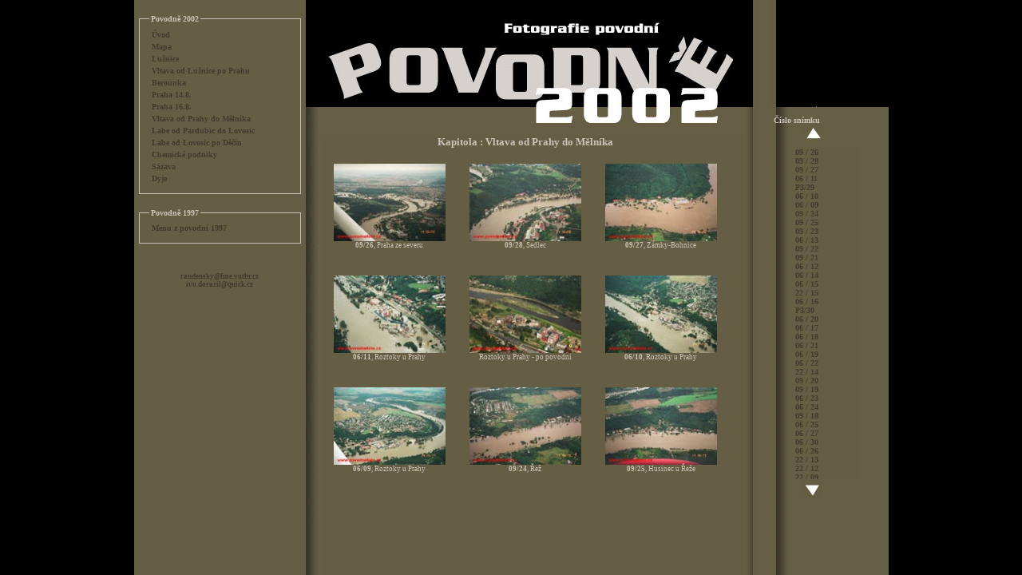

--- FILE ---
content_type: text/html
request_url: http://www.zam.fme.vutbr.cz/~raud/povodne/index.php?co=Vn&aktualni=870&vyskocokno=870&PHPSESSID=67465f3a8927b3e1354a6d375d919ed6
body_size: 47427
content:
<html>
<head>
	<title>Fotky z povodní</title>
	<META HTTP-EQUIV="Content-Type" content="text/html; charset=windows-1250">
	<LINK rel="stylesheet" type="text/css" name="styles" href="styly.css">
	<script language="JavaScript">
		var newokno = null;
		
		function opw(x,y,imag) {
			newokno=window.open(imag,'Povodně','status=no,left='+Math.round((screen.availWidth-x)/2)+',top='+Math.round((screen.availHeight-y)/2)+',width='+x+',height='+y);
		}
		function HideDialog() {
    			if (newokno != null ) {
    				if (typeof(newokno.document) == "object")
        			newokno.close()
    			}
		} 

	</script>
</head>
<body bgcolor=#000000 onFocus="HideDialog()">


<script language=javascript>opw('560','450','popup.php?id=870&adresar=vltava2&co=Vn')</script>	



<table border="0" width="100%" height="100%" cellpadding="0" cellspacing="0">
<tr>
<td align="center">

<table border="0" width="945" height="100%" cellpadding="0" cellspacing="0">

<tr valign="top">
	<td width="215" bgcolor="#655E44">
		<br>
					<table border="0" width="100%" cellpadding="0" cellspacing="0">
			<tr valign="top"><td width="2">&nbsp;</td><td>
			<fieldset>
			<legend class="text">Povodně 2002</legend>
			<table border="0" width="100%">
			<tr><td bgcolor="#655E44"><a href="index.php?co=uvod&PHPSESSID=67465f3a8927b3e1354a6d375d919ed6">Úvod</a></td></tr>
			<tr><td bgcolor="#655E44"><a href="index.php?co=mapa&PHPSESSID=67465f3a8927b3e1354a6d375d919ed6">Mapa</a></td></tr>
			<tr><td bgcolor="#655E44"><a href="index.php?co=Lu&PHPSESSID=67465f3a8927b3e1354a6d375d919ed6">Lužnice</a></td></tr>
			<tr><td bgcolor="#655E44"><a href="index.php?co=Vd&PHPSESSID=67465f3a8927b3e1354a6d375d919ed6">Vltava od Lužnice po Prahu</a></td></tr>
			<tr><td bgcolor="#655E44"><a href="index.php?co=Be&PHPSESSID=67465f3a8927b3e1354a6d375d919ed6">Berounka</a></td></tr>
			<tr><td bgcolor="#655E44"><a href="index.php?co=Pr&PHPSESSID=67465f3a8927b3e1354a6d375d919ed6">Praha 14.8.</a></td></tr>
			<tr><td bgcolor="#655E44"><a href="index.php?co=P6&PHPSESSID=67465f3a8927b3e1354a6d375d919ed6">Praha 16.8.</a></td></tr>
			<tr><td bgcolor="#655E44"><a href="index.php?co=Vn&PHPSESSID=67465f3a8927b3e1354a6d375d919ed6">Vltava od Prahy do Mělníka</a></td></tr>
			<tr><td bgcolor="#655E44"><a href="index.php?co=La&PHPSESSID=67465f3a8927b3e1354a6d375d919ed6">Labe od Pardubic do Lovosic</a></td></tr>
			<tr><td bgcolor="#655E44"><a href="index.php?co=Ld&PHPSESSID=67465f3a8927b3e1354a6d375d919ed6">Labe od Lovosic po Děčín</a></td></tr>
			<tr><td bgcolor="#655E44"><a href="index.php?co=Ch&PHPSESSID=67465f3a8927b3e1354a6d375d919ed6">Chemické podniky</a></td></tr>
			<tr><td bgcolor="#655E44"><a href="index.php?co=Sa&PHPSESSID=67465f3a8927b3e1354a6d375d919ed6">Sázava</a></td></tr>
			<tr><td bgcolor="#655E44"><a href="index.php?co=Dy&PHPSESSID=67465f3a8927b3e1354a6d375d919ed6">Dyje</a></td></tr>
			</table>
			</fieldset><br>
			<fieldset>
			<legend class="text">Povodně 1997</legend>
			<table border="0" width="100%">
			<tr><td bgcolor="#655E44"><a href="index.php?zarazeni=uvod&PHPSESSID=67465f3a8927b3e1354a6d375d919ed6">Menu z povodní 1997</a></td></tr>
			</table>
			</fieldset>
			</td><td width="3">&nbsp;</td></tr></table>
			<br>
				
		<br>
		<center class="normal3"><a style="font-size:xx-small;" href="mailto:raudensky@fme.vutbr.cz">raudensky@fme.vutbr.cz</a><br>
		<a style="font-size:xx-small;" href="mailto:ivo.dorazil@quick.cz">ivo.dorazil@quick.cz</a>
		</center>
	</td>
	<td class="nadpis" width="550">
		<table border="0" width="550" cellpadding="0" cellspacing="0" height="100%">
		<tr valign="top" height="170">
			<td width="20" rowspan="2" background="img/obr1_small.jpg" height="640">
				<img src="img/obr1.jpg" width="20" border="0">
			</td>
			<td width="530" bgcolor="#655E44">
								<img src="img/povodne02.jpg" width="530" height="170" border="0">
			</td>			
		</tr>
		<tr valign="top">
		<td bgcolor="#655E44" valign="top">
			 <div STYLE="width:530px; height:450px; overflow: auto;">
						
				<table border="0" width="510" cellpadding="0" cellspacing="0">
				<tr height="35" valign="top">
					<td align="center" colspan="3">
						<b class='nadpis'>Kapitola : Vltava od Prahy do Mělníka</b>
					</td>
				</tr>
				
				<tr>					<td align="center" width="163" height="140" valign="top">
						<a href="#" OnClick="opw('560','450','popup.php?id=817&adresar=vltava2&co=Vn')"><img src="thubnails/vltava2/00090026.jpg" width="140" height="97" border="0"></a><br>
						<span class="normal3">
						<b>09/26</b>, Praha ze severu						</span>
					</td>
										<td align="center" width="163" height="140" valign="top">
						<a href="#" OnClick="opw('560','450','popup.php?id=818&adresar=vltava2&co=Vn')"><img src="thubnails/vltava2/00090028.jpg" width="140" height="97" border="0"></a><br>
						<span class="normal3">
						<b>09/28</b>, Sedlec						</span>
					</td>
										<td align="center" width="163" height="140" valign="top">
						<a href="#" OnClick="opw('560','450','popup.php?id=819&adresar=vltava2&co=Vn')"><img src="thubnails/vltava2/00090027.jpg" width="140" height="97" border="0"></a><br>
						<span class="normal3">
						<b>09/27</b>, Zámky-Bohnice						</span>
					</td>
					</tr><tr>					<td align="center" width="163" height="140" valign="top">
						<a href="#" OnClick="opw('560','450','popup.php?id=820&adresar=vltava2&co=Vn')"><img src="thubnails/vltava2/00060011.jpg" width="140" height="97" border="0"></a><br>
						<span class="normal3">
						<b>06/11</b>, Roztoky u Prahy						</span>
					</td>
										<td align="center" width="163" height="140" valign="top">
						<a href="#" OnClick="opw('560','450','popup.php?id=821&adresar=vltava2&co=Vn')"><img src="thubnails/sucho/P3-29.jpg" width="140" height="97" border="0"></a><br>
						<span class="normal3">
						Roztoky u Prahy - po povodni						</span>
					</td>
										<td align="center" width="163" height="140" valign="top">
						<a href="#" OnClick="opw('560','450','popup.php?id=822&adresar=vltava2&co=Vn')"><img src="thubnails/vltava2/00060010.jpg" width="140" height="97" border="0"></a><br>
						<span class="normal3">
						<b>06/10</b>, Roztoky u Prahy						</span>
					</td>
					</tr><tr>					<td align="center" width="163" height="140" valign="top">
						<a href="#" OnClick="opw('560','450','popup.php?id=823&adresar=vltava2&co=Vn')"><img src="thubnails/vltava2/00060009.jpg" width="140" height="97" border="0"></a><br>
						<span class="normal3">
						<b>06/09</b>, Roztoky u Prahy						</span>
					</td>
										<td align="center" width="163" height="140" valign="top">
						<a href="#" OnClick="opw('560','450','popup.php?id=824&adresar=vltava2&co=Vn')"><img src="thubnails/vltava2/00090024.jpg" width="140" height="97" border="0"></a><br>
						<span class="normal3">
						<b>09/24</b>, Řež						</span>
					</td>
										<td align="center" width="163" height="140" valign="top">
						<a href="#" OnClick="opw('560','450','popup.php?id=825&adresar=vltava2&co=Vn')"><img src="thubnails/vltava2/00090025.jpg" width="140" height="97" border="0"></a><br>
						<span class="normal3">
						<b>09/25</b>, Husinec u Řeže						</span>
					</td>
					</tr><tr>					<td align="center" width="163" height="140" valign="top">
						<a href="#" OnClick="opw('560','450','popup.php?id=826&adresar=vltava2&co=Vn')"><img src="thubnails/vltava2/00090023.jpg" width="140" height="97" border="0"></a><br>
						<span class="normal3">
						<b>09/23</b>, Husinec u Řeže						</span>
					</td>
										<td align="center" width="163" height="140" valign="top">
						<a href="#" OnClick="opw('560','450','popup.php?id=827&adresar=vltava2&co=Vn')"><img src="thubnails/vltava2/00060013.jpg" width="140" height="97" border="0"></a><br>
						<span class="normal3">
						<b>06/13</b>, Řež						</span>
					</td>
										<td align="center" width="163" height="140" valign="top">
						<a href="#" OnClick="opw('560','450','popup.php?id=828&adresar=vltava2&co=Vn')"><img src="thubnails/vltava2/00090022.jpg" width="140" height="97" border="0"></a><br>
						<span class="normal3">
						<b>09/22</b>, Vltava, Řež						</span>
					</td>
					</tr><tr>					<td align="center" width="163" height="140" valign="top">
						<a href="#" OnClick="opw('560','450','popup.php?id=829&adresar=vltava2&co=Vn')"><img src="thubnails/vltava2/00090021.jpg" width="140" height="97" border="0"></a><br>
						<span class="normal3">
						<b>09/21</b>, Libčice nad Vltavou						</span>
					</td>
										<td align="center" width="163" height="140" valign="top">
						<a href="#" OnClick="opw('560','450','popup.php?id=830&adresar=vltava2&co=Vn')"><img src="thubnails/vltava2/00060012.jpg" width="140" height="97" border="0"></a><br>
						<span class="normal3">
						<b>06/12</b>, Libčice nad Vltavou						</span>
					</td>
										<td align="center" width="163" height="140" valign="top">
						<a href="#" OnClick="opw('560','450','popup.php?id=831&adresar=vltava2&co=Vn')"><img src="thubnails/vltava2/00060014.jpg" width="140" height="97" border="0"></a><br>
						<span class="normal3">
						<b>06/14</b>, Libčice nad Vltavou						</span>
					</td>
					</tr><tr>					<td align="center" width="163" height="140" valign="top">
						<a href="#" OnClick="opw('560','450','popup.php?id=832&adresar=vltava2&co=Vn')"><img src="thubnails/vltava2/00060015.jpg" width="140" height="97" border="0"></a><br>
						<span class="normal3">
						<b>06/15</b>, Libčice nad Vltavou						</span>
					</td>
										<td align="center" width="163" height="140" valign="top">
						<a href="#" OnClick="opw('560','450','popup.php?id=833&adresar=vltava2&co=Vn')"><img src="thubnails/vltava2/00220015.jpg" width="140" height="97" border="0"></a><br>
						<span class="normal3">
						<b>22/15</b>, Dolany u Prahy						</span>
					</td>
										<td align="center" width="163" height="140" valign="top">
						<a href="#" OnClick="opw('560','450','popup.php?id=834&adresar=vltava2&co=Vn')"><img src="thubnails/vltava2/00060016.jpg" width="140" height="97" border="0"></a><br>
						<span class="normal3">
						<b>06/16</b>, Vltava, Libčice, Dolany						</span>
					</td>
					</tr><tr>					<td align="center" width="163" height="140" valign="top">
						<a href="#" OnClick="opw('560','450','popup.php?id=835&adresar=vltava2&co=Vn')"><img src="thubnails/sucho/P3-30.jpg" width="140" height="97" border="0"></a><br>
						<span class="normal3">
						Vltava, Libčice, Dolany - po povodni						</span>
					</td>
										<td align="center" width="163" height="140" valign="top">
						<a href="#" OnClick="opw('560','450','popup.php?id=836&adresar=vltava2&co=Vn')"><img src="thubnails/vltava2/00060020.jpg" width="140" height="97" border="0"></a><br>
						<span class="normal3">
						<b>06/20</b>, Vltava, Dolany u Prahy						</span>
					</td>
										<td align="center" width="163" height="140" valign="top">
						<a href="#" OnClick="opw('560','450','popup.php?id=837&adresar=vltava2&co=Vn')"><img src="thubnails/vltava2/00060017.jpg" width="140" height="97" border="0"></a><br>
						<span class="normal3">
						<b>06/17</b>, Vltava, Dolany u Prahy						</span>
					</td>
					</tr><tr>					<td align="center" width="163" height="140" valign="top">
						<a href="#" OnClick="opw('560','450','popup.php?id=838&adresar=vltava2&co=Vn')"><img src="thubnails/vltava2/00060018.jpg" width="140" height="97" border="0"></a><br>
						<span class="normal3">
						<b>06/18</b>, Vltava, Dolany u Prahy						</span>
					</td>
										<td align="center" width="163" height="140" valign="top">
						<a href="#" OnClick="opw('560','450','popup.php?id=839&adresar=vltava2&co=Vn')"><img src="thubnails/vltava2/00060021.jpg" width="140" height="97" border="0"></a><br>
						<span class="normal3">
						<b>06/21</b>, Vltava, Dolany u Prahy						</span>
					</td>
										<td align="center" width="163" height="140" valign="top">
						<a href="#" OnClick="opw('560','450','popup.php?id=840&adresar=vltava2&co=Vn')"><img src="thubnails/vltava2/00060019.jpg" width="140" height="97" border="0"></a><br>
						<span class="normal3">
						<b>06/19</b>, Vltava, Dolany u Prahy						</span>
					</td>
					</tr><tr>					<td align="center" width="163" height="140" valign="top">
						<a href="#" OnClick="opw('560','450','popup.php?id=841&adresar=vltava2&co=Vn')"><img src="thubnails/vltava2/00060022.jpg" width="140" height="97" border="0"></a><br>
						<span class="normal3">
						<b>06/22</b>, Chvatěruby						</span>
					</td>
										<td align="center" width="163" height="140" valign="top">
						<a href="#" OnClick="opw('560','450','popup.php?id=842&adresar=vltava2&co=Vn')"><img src="thubnails/vltava2/00220014.jpg" width="140" height="97" border="0"></a><br>
						<span class="normal3">
						<b>22/14</b>, Chvatěruby						</span>
					</td>
										<td align="center" width="163" height="140" valign="top">
						<a href="#" OnClick="opw('560','450','popup.php?id=843&adresar=vltava2&co=Vn')"><img src="thubnails/vltava2/00090020.jpg" width="140" height="97" border="0"></a><br>
						<span class="normal3">
						<b>09/20</b>, Kralupy nad Vltavou						</span>
					</td>
					</tr><tr>					<td align="center" width="163" height="140" valign="top">
						<a href="#" OnClick="opw('560','450','popup.php?id=844&adresar=vltava2&co=Vn')"><img src="thubnails/vltava2/00090019.jpg" width="140" height="97" border="0"></a><br>
						<span class="normal3">
						<b>09/19</b>, Kralupy nad Vltavou						</span>
					</td>
										<td align="center" width="163" height="140" valign="top">
						<a href="#" OnClick="opw('560','450','popup.php?id=845&adresar=vltava2&co=Vn')"><img src="thubnails/vltava2/00060023.jpg" width="140" height="97" border="0"></a><br>
						<span class="normal3">
						<b>06/23</b>, Kralupy nad Vltavou, Lobeček						</span>
					</td>
										<td align="center" width="163" height="140" valign="top">
						<a href="#" OnClick="opw('560','450','popup.php?id=846&adresar=vltava2&co=Vn')"><img src="thubnails/vltava2/00060024.jpg" width="140" height="97" border="0"></a><br>
						<span class="normal3">
						<b>06/24</b>, Kralupy nad Vltavou						</span>
					</td>
					</tr><tr>					<td align="center" width="163" height="140" valign="top">
						<a href="#" OnClick="opw('560','450','popup.php?id=847&adresar=vltava2&co=Vn')"><img src="thubnails/vltava2/00090018.jpg" width="140" height="97" border="0"></a><br>
						<span class="normal3">
						<b>09/18</b>, Kralupy nad Vltavou, Lobeček						</span>
					</td>
										<td align="center" width="163" height="140" valign="top">
						<a href="#" OnClick="opw('560','450','popup.php?id=848&adresar=vltava2&co=Vn')"><img src="thubnails/vltava2/00060025.jpg" width="140" height="97" border="0"></a><br>
						<span class="normal3">
						<b>06/25</b>, Kralupy nad Vltavou, Lobeček						</span>
					</td>
										<td align="center" width="163" height="140" valign="top">
						<a href="#" OnClick="opw('560','450','popup.php?id=849&adresar=vltava2&co=Vn')"><img src="thubnails/vltava2/00060027.jpg" width="140" height="97" border="0"></a><br>
						<span class="normal3">
						<b>06/27</b>, Vltava, Veltrusy						</span>
					</td>
					</tr><tr>					<td align="center" width="163" height="140" valign="top">
						<a href="#" OnClick="opw('560','450','popup.php?id=850&adresar=vltava2&co=Vn')"><img src="thubnails/vltava2/00060030.jpg" width="140" height="97" border="0"></a><br>
						<span class="normal3">
						<b>06/30</b>, Veltrusy						</span>
					</td>
										<td align="center" width="163" height="140" valign="top">
						<a href="#" OnClick="opw('560','450','popup.php?id=851&adresar=vltava2&co=Vn')"><img src="thubnails/vltava2/00060026.jpg" width="140" height="97" border="0"></a><br>
						<span class="normal3">
						<b>06/26</b>, Vltava, Veltrusy						</span>
					</td>
										<td align="center" width="163" height="140" valign="top">
						<a href="#" OnClick="opw('560','450','popup.php?id=852&adresar=vltava2&co=Vn')"><img src="thubnails/vltava2/00220013.jpg" width="140" height="97" border="0"></a><br>
						<span class="normal3">
						<b>22/13</b>, Hleď sebe						</span>
					</td>
					</tr><tr>					<td align="center" width="163" height="140" valign="top">
						<a href="#" OnClick="opw('560','450','popup.php?id=853&adresar=vltava2&co=Vn')"><img src="thubnails/vltava2/00220012.jpg" width="140" height="97" border="0"></a><br>
						<span class="normal3">
						<b>22/12</b>, Miřejovice						</span>
					</td>
										<td align="center" width="163" height="140" valign="top">
						<a href="#" OnClick="opw('560','450','popup.php?id=854&adresar=vltava2&co=Vn')"><img src="thubnails/vltava2/00220009.jpg" width="140" height="97" border="0"></a><br>
						<span class="normal3">
						<b>22/09</b>, Staré Ouholice						</span>
					</td>
										<td align="center" width="163" height="140" valign="top">
						<a href="#" OnClick="opw('560','450','popup.php?id=855&adresar=vltava2&co=Vn')"><img src="thubnails/vltava2/00220007.jpg" width="140" height="97" border="0"></a><br>
						<span class="normal3">
						<b>22/07</b>, Nové Ouholice						</span>
					</td>
					</tr><tr>					<td align="center" width="163" height="140" valign="top">
						<a href="#" OnClick="opw('560','450','popup.php?id=856&adresar=vltava2&co=Vn')"><img src="thubnails/vltava2/00220011.jpg" width="140" height="97" border="0"></a><br>
						<span class="normal3">
						<b>22/11</b>, Staré Ouholice						</span>
					</td>
										<td align="center" width="163" height="140" valign="top">
						<a href="#" OnClick="opw('560','450','popup.php?id=857&adresar=vltava2&co=Vn')"><img src="thubnails/vltava2/00220008.jpg" width="140" height="97" border="0"></a><br>
						<span class="normal3">
						<b>22/08</b>, Nové Ouholice						</span>
					</td>
										<td align="center" width="163" height="140" valign="top">
						<a href="#" OnClick="opw('560','450','popup.php?id=858&adresar=vltava2&co=Vn')"><img src="thubnails/vltava2/00090016.jpg" width="140" height="97" border="0"></a><br>
						<span class="normal3">
						<b>09/16</b>, Rozlivy Vltavy, Staré Ouholice						</span>
					</td>
					</tr><tr>					<td align="center" width="163" height="140" valign="top">
						<a href="#" OnClick="opw('560','450','popup.php?id=859&adresar=vltava2&co=Vn')"><img src="thubnails/vltava2/00220006.jpg" width="140" height="97" border="0"></a><br>
						<span class="normal3">
						<b>22/06</b>, Nové Ouholice						</span>
					</td>
										<td align="center" width="163" height="140" valign="top">
						<a href="#" OnClick="opw('560','450','popup.php?id=860&adresar=vltava2&co=Vn')"><img src="thubnails/vltava2/00220010.jpg" width="140" height="97" border="0"></a><br>
						<span class="normal3">
						<b>22/10</b>, Staré Ouholice						</span>
					</td>
										<td align="center" width="163" height="140" valign="top">
						<a href="#" OnClick="opw('560','450','popup.php?id=861&adresar=vltava2&co=Vn')"><img src="thubnails/vltava2/00060028.jpg" width="140" height="97" border="0"></a><br>
						<span class="normal3">
						<b>06/28</b>, Ouholice, zámek Veltrusy						</span>
					</td>
					</tr><tr>					<td align="center" width="163" height="140" valign="top">
						<a href="#" OnClick="opw('560','450','popup.php?id=862&adresar=vltava2&co=Vn')"><img src="thubnails/sucho/P4-17.jpg" width="140" height="97" border="0"></a><br>
						<span class="normal3">
						Ouholice, zámek Veltrusy - po povodni						</span>
					</td>
										<td align="center" width="163" height="140" valign="top">
						<a href="#" OnClick="opw('560','450','popup.php?id=863&adresar=vltava2&co=Vn')"><img src="thubnails/vltava2/00220005.jpg" width="140" height="97" border="0"></a><br>
						<span class="normal3">
						<b>22/05</b>, Vltava severně Veltrus						</span>
					</td>
										<td align="center" width="163" height="140" valign="top">
						<a href="#" OnClick="opw('560','450','popup.php?id=864&adresar=vltava2&co=Vn')"><img src="thubnails/sucho/P4-18.jpg" width="140" height="97" border="0"></a><br>
						<span class="normal3">
						Vltava severně Veltrus - po povodni						</span>
					</td>
					</tr><tr>					<td align="center" width="163" height="140" valign="top">
						<a href="#" OnClick="opw('560','450','popup.php?id=865&adresar=vltava2&co=Vn')"><img src="thubnails/vltava2/00090013.jpg" width="140" height="97" border="0"></a><br>
						<span class="normal3">
						<b>09/13</b>, Rozlivy Vltavy, Vepřek						</span>
					</td>
										<td align="center" width="163" height="140" valign="top">
						<a href="#" OnClick="opw('560','450','popup.php?id=866&adresar=vltava2&co=Vn')"><img src="thubnails/vltava2/00060031.jpg" width="140" height="97" border="0"></a><br>
						<span class="normal3">
						<b>06/31</b>, Zámek Veltrusy, Miřejovice						</span>
					</td>
										<td align="center" width="163" height="140" valign="top">
						<a href="#" OnClick="opw('560','450','popup.php?id=867&adresar=vltava2&co=Vn')"><img src="thubnails/vltava2/00060029.jpg" width="140" height="97" border="0"></a><br>
						<span class="normal3">
						<b>06/29</b>, Ouholice, zámek Veltrusy						</span>
					</td>
					</tr><tr>					<td align="center" width="163" height="140" valign="top">
						<a href="#" OnClick="opw('560','450','popup.php?id=868&adresar=vltava2&co=Vn')"><img src="thubnails/sucho/P4-16.jpg" width="140" height="97" border="0"></a><br>
						<span class="normal3">
						Ouholice, zámek Veltrusy - po povodni						</span>
					</td>
										<td align="center" width="163" height="140" valign="top">
						<a href="#" OnClick="opw('560','450','popup.php?id=869&adresar=vltava2&co=Vn')"><img src="thubnails/vltava2/00220004.jpg" width="140" height="97" border="0"></a><br>
						<span class="normal3">
						<b>22/04</b>, Všestudy u Veltrus						</span>
					</td>
										<td align="center" width="163" height="140" valign="top">
						<a href="#" OnClick="opw('560','450','popup.php?id=870&adresar=vltava2&co=Vn')"><img src="thubnails/vltava2/00060032.jpg" width="140" height="97" border="0"></a><br>
						<span class="normal3">
						<b>06/32</b>, Všestudy a Staré Ouholice						</span>
					</td>
					</tr><tr>					<td align="center" width="163" height="140" valign="top">
						<a href="#" OnClick="opw('560','450','popup.php?id=871&adresar=vltava2&co=Vn')"><img src="thubnails/vltava2/00060033.jpg" width="140" height="97" border="0"></a><br>
						<span class="normal3">
						<b>06/33</b>, Dušníky nad Vltavou, dálnice D8						</span>
					</td>
										<td align="center" width="163" height="140" valign="top">
						<a href="#" OnClick="opw('560','450','popup.php?id=872&adresar=vltava2&co=Vn')"><img src="thubnails/vltava2/00090015.jpg" width="140" height="97" border="0"></a><br>
						<span class="normal3">
						<b>09/15</b>, Rozlivy Vltavy, Dušníky						</span>
					</td>
										<td align="center" width="163" height="140" valign="top">
						<a href="#" OnClick="opw('560','450','popup.php?id=873&adresar=vltava2&co=Vn')"><img src="thubnails/vltava2/00220003.jpg" width="140" height="97" border="0"></a><br>
						<span class="normal3">
						<b>22/03</b>, Křivousy, Vraňany						</span>
					</td>
					</tr><tr>					<td align="center" width="163" height="140" valign="top">
						<a href="#" OnClick="opw('560','450','popup.php?id=874&adresar=vltava2&co=Vn')"><img src="thubnails/vltava2/00090014.jpg" width="140" height="97" border="0"></a><br>
						<span class="normal3">
						<b>09/14</b>, Rozlivy Vltavy, Dědibaby						</span>
					</td>
										<td align="center" width="163" height="140" valign="top">
						<a href="#" OnClick="opw('560','450','popup.php?id=875&adresar=vltava2&co=Vn')"><img src="thubnails/vltava2/00060035.jpg" width="140" height="97" border="0"></a><br>
						<span class="normal3">
						<b>06/35</b>, Křivousy						</span>
					</td>
										<td align="center" width="163" height="140" valign="top">
						<a href="#" OnClick="opw('560','450','popup.php?id=876&adresar=vltava2&co=Vn')"><img src="thubnails/vltava2/00090012.jpg" width="140" height="97" border="0"></a><br>
						<span class="normal3">
						<b>09/12</b>, Rozlivy Vltavy, Bukol						</span>
					</td>
					</tr><tr>					<td align="center" width="163" height="140" valign="top">
						<a href="#" OnClick="opw('560','450','popup.php?id=877&adresar=vltava2&co=Vn')"><img src="thubnails/sucho/P4-24.jpg" width="140" height="97" border="0"></a><br>
						<span class="normal3">
						Rozlivy Vltavy, Bukol - po povodni						</span>
					</td>
										<td align="center" width="163" height="140" valign="top">
						<a href="#" OnClick="opw('560','450','popup.php?id=878&adresar=vltava2&co=Vn')"><img src="thubnails/vltava2/00060034.jpg" width="140" height="97" border="0"></a><br>
						<span class="normal3">
						<b>06/34</b>, Bukol, rozlivy Vltavy k Mělníku						</span>
					</td>
										<td align="center" width="163" height="140" valign="top">
						<a href="#" OnClick="opw('560','450','popup.php?id=879&adresar=vltava2&co=Vn')"><img src="thubnails/vltava2/00220002.jpg" width="140" height="97" border="0"></a><br>
						<span class="normal3">
						<b>22/02</b>, Rozlivy Vltavy, Bukol						</span>
					</td>
					</tr><tr>					<td align="center" width="163" height="140" valign="top">
						<a href="#" OnClick="opw('560','450','popup.php?id=880&adresar=vltava2&co=Vn')"><img src="thubnails/vltava2/00220001.jpg" width="140" height="97" border="0"></a><br>
						<span class="normal3">
						<b>22/01</b>, Rozlivy Vltavy, Bukol						</span>
					</td>
										<td align="center" width="163" height="140" valign="top">
						<a href="#" OnClick="opw('560','450','popup.php?id=881&adresar=vltava2&co=Vn')"><img src="thubnails/vltava2/00210034.jpg" width="140" height="97" border="0"></a><br>
						<span class="normal3">
						<b>21/34</b>, Kozárovice						</span>
					</td>
										<td align="center" width="163" height="140" valign="top">
						<a href="#" OnClick="opw('560','450','popup.php?id=882&adresar=vltava2&co=Vn')"><img src="thubnails/vltava2/00210035.jpg" width="140" height="97" border="0"></a><br>
						<span class="normal3">
						<b>21/35</b>, Kozárovice						</span>
					</td>
					</tr><tr>					<td align="center" width="163" height="140" valign="top">
						<a href="#" OnClick="opw('560','450','popup.php?id=883&adresar=vltava2&co=Vn')"><img src="thubnails/vltava2/00210033.jpg" width="140" height="97" border="0"></a><br>
						<span class="normal3">
						<b>21/33</b>, Kozárovice						</span>
					</td>
										<td align="center" width="163" height="140" valign="top">
						<a href="#" OnClick="opw('560','450','popup.php?id=884&adresar=vltava2&co=Vn')"><img src="thubnails/vltava2/00210036.jpg" width="140" height="97" border="0"></a><br>
						<span class="normal3">
						<b>21/36</b>, Zálezlice						</span>
					</td>
										<td align="center" width="163" height="140" valign="top">
						<a href="#" OnClick="opw('560','450','popup.php?id=885&adresar=vltava2&co=Vn')"><img src="thubnails/vltava2/00150019.jpg" width="140" height="97" border="0"></a><br>
						<span class="normal3">
						<b>15/19</b>, Vltava u Zálezlic						</span>
					</td>
					</tr><tr>					<td align="center" width="163" height="140" valign="top">
						<a href="#" OnClick="opw('560','450','popup.php?id=886&adresar=vltava2&co=Vn')"><img src="thubnails/vltava2/00210032.jpg" width="140" height="97" border="0"></a><br>
						<span class="normal3">
						<b>21/32</b>, Vrbno u Mělníka						</span>
					</td>
										<td align="center" width="163" height="140" valign="top">
						<a href="#" OnClick="opw('560','450','popup.php?id=887&adresar=vltava2&co=Vn')"><img src="thubnails/vltava2/00210031.jpg" width="140" height="97" border="0"></a><br>
						<span class="normal3">
						<b>21/31</b>, Vrbno u Mělníka						</span>
					</td>
										<td align="center" width="163" height="140" valign="top">
						<a href="#" OnClick="opw('560','450','popup.php?id=888&adresar=vltava2&co=Vn')"><img src="thubnails/vltava2/00090011.jpg" width="140" height="97" border="0"></a><br>
						<span class="normal3">
						<b>09/11</b>, Vrbno / Zelčín						</span>
					</td>
					</tr><tr>					<td align="center" width="163" height="140" valign="top">
						<a href="#" OnClick="opw('560','450','popup.php?id=889&adresar=vltava2&co=Vn')"><img src="thubnails/vltava2/00150021.jpg" width="140" height="97" border="0"></a><br>
						<span class="normal3">
						<b>15/21</b>, Vrbno / Zelčín						</span>
					</td>
										<td align="center" width="163" height="140" valign="top">
						<a href="#" OnClick="opw('560','450','popup.php?id=890&adresar=vltava2&co=Vn')"><img src="thubnails/vltava2/00150020.jpg" width="140" height="97" border="0"></a><br>
						<span class="normal3">
						<b>15/20</b>, Vrbno / Zelčín						</span>
					</td>
										<td align="center" width="163" height="140" valign="top">
						<a href="#" OnClick="opw('560','450','popup.php?id=891&adresar=vltava2&co=Vn')"><img src="thubnails/sucho/P5-12.jpg" width="140" height="97" border="0"></a><br>
						<span class="normal3">
						Vrbno / Zelčín - po povodni						</span>
					</td>
					</tr><tr>					<td align="center" width="163" height="140" valign="top">
						<a href="#" OnClick="opw('560','450','popup.php?id=892&adresar=vltava2&co=Vn')"><img src="thubnails/vltava2/00150024.jpg" width="140" height="97" border="0"></a><br>
						<span class="normal3">
						<b>15/24</b>, Hořín u soutoku Labe a Vltavy						</span>
					</td>
										<td align="center" width="163" height="140" valign="top">
						<a href="#" OnClick="opw('560','450','popup.php?id=893&adresar=vltava2&co=Vn')"><img src="thubnails/vltava2/00150025.jpg" width="140" height="97" border="0"></a><br>
						<span class="normal3">
						<b>15/25</b>, Hořín u soutoku Labe a Vltavy						</span>
					</td>
										<td align="center" width="163" height="140" valign="top">
						<a href="#" OnClick="opw('560','450','popup.php?id=894&adresar=vltava2&co=Vn')"><img src="thubnails/vltava2/00070021.jpg" width="140" height="97" border="0"></a><br>
						<span class="normal3">
						<b>07/21</b>, Plavební kanál a rozlivy Vltavy pod Mělníkem						</span>
					</td>
					</tr><tr>					<td align="center" width="163" height="140" valign="top">
						<a href="#" OnClick="opw('560','450','popup.php?id=895&adresar=vltava2&co=Vn')"><img src="thubnails/vltava2/00090010.jpg" width="140" height="97" border="0"></a><br>
						<span class="normal3">
						<b>09/10</b>, Hořín, rozlivy u soutoku Labe a Vltavy						</span>
					</td>
										<td align="center" width="163" height="140" valign="top">
						<a href="#" OnClick="opw('560','450','popup.php?id=896&adresar=vltava2&co=Vn')"><img src="thubnails/vltava2/00150023.jpg" width="140" height="97" border="0"></a><br>
						<span class="normal3">
						<b>15/23</b>, Hořín u soutoku Labe a Vltavy						</span>
					</td>
										<td align="center" width="163" height="140" valign="top">
						<a href="#" OnClick="opw('560','450','popup.php?id=897&adresar=vltava2&co=Vn')"><img src="thubnails/sucho/P5-13.jpg" width="140" height="97" border="0"></a><br>
						<span class="normal3">
						Hořín u soutoku Labe a Vltavy - po povodni						</span>
					</td>
					</tr><tr>					<td align="center" width="163" height="140" valign="top">
						<a href="#" OnClick="opw('560','450','popup.php?id=898&adresar=vltava2&co=Vn')"><img src="thubnails/vltava2/00150022.jpg" width="140" height="97" border="0"></a><br>
						<span class="normal3">
						<b>15/22</b>, Hořín u soutoku Labe a Vltavy						</span>
					</td>
										<td align="center" width="163" height="140" valign="top">
						<a href="#" OnClick="opw('560','450','popup.php?id=899&adresar=vltava2&co=Vn')"><img src="thubnails/vltava2/00070001.jpg" width="140" height="97" border="0"></a><br>
						<span class="normal3">
						<b>07/01</b>, Obříství, rozlivy před Mělníkem						</span>
					</td>
										<td align="center" width="163" height="140" valign="top">
						<a href="#" OnClick="opw('560','450','popup.php?id=900&adresar=vltava2&co=Vn')"><img src="thubnails/vltava2/00210029.jpg" width="140" height="97" border="0"></a><br>
						<span class="normal3">
						<b>21/29</b>, Rozlivy Vltavy pod Mělníkem, usedlost Úpor						</span>
					</td>
					</tr><tr>					<td align="center" width="163" height="140" valign="top">
						<a href="#" OnClick="opw('560','450','popup.php?id=901&adresar=vltava2&co=Vn')"><img src="thubnails/vltava2/00150017.jpg" width="140" height="97" border="0"></a><br>
						<span class="normal3">
						<b>15/17</b>, Rozlivy Vltavy pod Mělníkem, Úpor						</span>
					</td>
										<td align="center" width="163" height="140" valign="top">
						<a href="#" OnClick="opw('560','450','popup.php?id=902&adresar=vltava2&co=Vn')"><img src="thubnails/vltava2/00150018.jpg" width="140" height="97" border="0"></a><br>
						<span class="normal3">
						<b>15/18</b>, Rozlivy Vltavy pod Mělníkem, Úpor						</span>
					</td>
										<td align="center" width="163" height="140" valign="top">
						<a href="#" OnClick="opw('560','450','popup.php?id=903&adresar=vltava2&co=Vn')"><img src="thubnails/vltava2/00210026.jpg" width="140" height="97" border="0"></a><br>
						<span class="normal3">
						<b>21/26</b>, Rozlivy Vltavy pod Mělníkem, usedlost Úpor						</span>
					</td>
					</tr><tr>					<td align="center" width="163" height="140" valign="top">
						<a href="#" OnClick="opw('560','450','popup.php?id=904&adresar=vltava2&co=Vn')"><img src="thubnails/vltava2/00210030.jpg" width="140" height="97" border="0"></a><br>
						<span class="normal3">
						<b>21/30</b>, Rozlivy Vltavy pod Mělníkem, usedlost Úpor						</span>
					</td>
										<td align="center" width="163" height="140" valign="top">
						<a href="#" OnClick="opw('560','450','popup.php?id=905&adresar=vltava2&co=Vn')"><img src="thubnails/vltava2/00070014.jpg" width="140" height="97" border="0"></a><br>
						<span class="normal3">
						<b>07/14</b>, Větrušice, rozlivy Vltavy k Nové Vsi						</span>
					</td>
					</tr>				</table>
				
							</div>
		</td>		
		</tr>
		</table>	
	</td>
	<td width="180" align="center" background="img/obr3_small.jpg" valign="top">
		<table border="0" width="100%" cellpadding="0" cellspacing="0">	
		<tr>
			<td background="img/obr3_small1.jpg" height="134" class="normal2" valign="bottom" align="center">
				<IMG SRC="http://www.toplist.cz/count.asp?id=46835" WIDTH="1" HEIGHT="1" ALT="" BORDER="0">
			</td>
		</tr>
		<tr>
			<td background="img/obr3_small.jpg" class="text">
			<br>&nbsp;&nbsp;&nbsp;&nbsp;&nbsp;&nbsp;&nbsp;&nbsp;&nbsp;&nbsp;&nbsp;
			<b>Číslo snímku</b>
			<table border="0" width="100%" cellpadding="0" cellspacing="0">
			<tr>
			<td width="60">&nbsp;</td>
			<td width="120">
							&nbsp;&nbsp;
					<a href="#" onmouseover="scroll(-7)" onmouseout="noScroll()" onclick="return false"><img src="img/nahoru.jpg" border="0"></a>
					<script language="JavaScript" src="menu.js"></script>
					<table border="0"><tr><td bgcolor="#655E44">
					<div id="divScrollTextCont"><div id="divText"> 	
					<a  class="text" href="index.php?co=Vn&aktualni=817&vyskocokno=817&PHPSESSID=67465f3a8927b3e1354a6d375d919ed6">09 / 26</a><br><a  class="text" href="index.php?co=Vn&aktualni=818&vyskocokno=818&PHPSESSID=67465f3a8927b3e1354a6d375d919ed6">09 / 28</a><br><a  class="text" href="index.php?co=Vn&aktualni=819&vyskocokno=819&PHPSESSID=67465f3a8927b3e1354a6d375d919ed6">09 / 27</a><br><a  class="text" href="index.php?co=Vn&aktualni=820&vyskocokno=820&PHPSESSID=67465f3a8927b3e1354a6d375d919ed6">06 / 11</a><br><a  class="text" href="index.php?co=Vn&aktualni=821&vyskocokno=821&PHPSESSID=67465f3a8927b3e1354a6d375d919ed6">P3/29</a><br><a  class="text" href="index.php?co=Vn&aktualni=822&vyskocokno=822&PHPSESSID=67465f3a8927b3e1354a6d375d919ed6">06 / 10</a><br><a  class="text" href="index.php?co=Vn&aktualni=823&vyskocokno=823&PHPSESSID=67465f3a8927b3e1354a6d375d919ed6">06 / 09</a><br><a  class="text" href="index.php?co=Vn&aktualni=824&vyskocokno=824&PHPSESSID=67465f3a8927b3e1354a6d375d919ed6">09 / 24</a><br><a  class="text" href="index.php?co=Vn&aktualni=825&vyskocokno=825&PHPSESSID=67465f3a8927b3e1354a6d375d919ed6">09 / 25</a><br><a  class="text" href="index.php?co=Vn&aktualni=826&vyskocokno=826&PHPSESSID=67465f3a8927b3e1354a6d375d919ed6">09 / 23</a><br><a  class="text" href="index.php?co=Vn&aktualni=827&vyskocokno=827&PHPSESSID=67465f3a8927b3e1354a6d375d919ed6">06 / 13</a><br><a  class="text" href="index.php?co=Vn&aktualni=828&vyskocokno=828&PHPSESSID=67465f3a8927b3e1354a6d375d919ed6">09 / 22</a><br><a  class="text" href="index.php?co=Vn&aktualni=829&vyskocokno=829&PHPSESSID=67465f3a8927b3e1354a6d375d919ed6">09 / 21</a><br><a  class="text" href="index.php?co=Vn&aktualni=830&vyskocokno=830&PHPSESSID=67465f3a8927b3e1354a6d375d919ed6">06 / 12</a><br><a  class="text" href="index.php?co=Vn&aktualni=831&vyskocokno=831&PHPSESSID=67465f3a8927b3e1354a6d375d919ed6">06 / 14</a><br><a  class="text" href="index.php?co=Vn&aktualni=832&vyskocokno=832&PHPSESSID=67465f3a8927b3e1354a6d375d919ed6">06 / 15</a><br><a  class="text" href="index.php?co=Vn&aktualni=833&vyskocokno=833&PHPSESSID=67465f3a8927b3e1354a6d375d919ed6">22 / 15</a><br><a  class="text" href="index.php?co=Vn&aktualni=834&vyskocokno=834&PHPSESSID=67465f3a8927b3e1354a6d375d919ed6">06 / 16</a><br><a  class="text" href="index.php?co=Vn&aktualni=835&vyskocokno=835&PHPSESSID=67465f3a8927b3e1354a6d375d919ed6">P3/30</a><br><a  class="text" href="index.php?co=Vn&aktualni=836&vyskocokno=836&PHPSESSID=67465f3a8927b3e1354a6d375d919ed6">06 / 20</a><br><a  class="text" href="index.php?co=Vn&aktualni=837&vyskocokno=837&PHPSESSID=67465f3a8927b3e1354a6d375d919ed6">06 / 17</a><br><a  class="text" href="index.php?co=Vn&aktualni=838&vyskocokno=838&PHPSESSID=67465f3a8927b3e1354a6d375d919ed6">06 / 18</a><br><a  class="text" href="index.php?co=Vn&aktualni=839&vyskocokno=839&PHPSESSID=67465f3a8927b3e1354a6d375d919ed6">06 / 21</a><br><a  class="text" href="index.php?co=Vn&aktualni=840&vyskocokno=840&PHPSESSID=67465f3a8927b3e1354a6d375d919ed6">06 / 19</a><br><a  class="text" href="index.php?co=Vn&aktualni=841&vyskocokno=841&PHPSESSID=67465f3a8927b3e1354a6d375d919ed6">06 / 22</a><br><a  class="text" href="index.php?co=Vn&aktualni=842&vyskocokno=842&PHPSESSID=67465f3a8927b3e1354a6d375d919ed6">22 / 14</a><br><a  class="text" href="index.php?co=Vn&aktualni=843&vyskocokno=843&PHPSESSID=67465f3a8927b3e1354a6d375d919ed6">09 / 20</a><br><a  class="text" href="index.php?co=Vn&aktualni=844&vyskocokno=844&PHPSESSID=67465f3a8927b3e1354a6d375d919ed6">09 / 19</a><br><a  class="text" href="index.php?co=Vn&aktualni=845&vyskocokno=845&PHPSESSID=67465f3a8927b3e1354a6d375d919ed6">06 / 23</a><br><a  class="text" href="index.php?co=Vn&aktualni=846&vyskocokno=846&PHPSESSID=67465f3a8927b3e1354a6d375d919ed6">06 / 24</a><br><a  class="text" href="index.php?co=Vn&aktualni=847&vyskocokno=847&PHPSESSID=67465f3a8927b3e1354a6d375d919ed6">09 / 18</a><br><a  class="text" href="index.php?co=Vn&aktualni=848&vyskocokno=848&PHPSESSID=67465f3a8927b3e1354a6d375d919ed6">06 / 25</a><br><a  class="text" href="index.php?co=Vn&aktualni=849&vyskocokno=849&PHPSESSID=67465f3a8927b3e1354a6d375d919ed6">06 / 27</a><br><a  class="text" href="index.php?co=Vn&aktualni=850&vyskocokno=850&PHPSESSID=67465f3a8927b3e1354a6d375d919ed6">06 / 30</a><br><a  class="text" href="index.php?co=Vn&aktualni=851&vyskocokno=851&PHPSESSID=67465f3a8927b3e1354a6d375d919ed6">06 / 26</a><br><a  class="text" href="index.php?co=Vn&aktualni=852&vyskocokno=852&PHPSESSID=67465f3a8927b3e1354a6d375d919ed6">22 / 13</a><br><a  class="text" href="index.php?co=Vn&aktualni=853&vyskocokno=853&PHPSESSID=67465f3a8927b3e1354a6d375d919ed6">22 / 12</a><br><a  class="text" href="index.php?co=Vn&aktualni=854&vyskocokno=854&PHPSESSID=67465f3a8927b3e1354a6d375d919ed6">22 / 09</a><br><a  class="text" href="index.php?co=Vn&aktualni=855&vyskocokno=855&PHPSESSID=67465f3a8927b3e1354a6d375d919ed6">22 / 07</a><br><a  class="text" href="index.php?co=Vn&aktualni=856&vyskocokno=856&PHPSESSID=67465f3a8927b3e1354a6d375d919ed6">22 / 11</a><br><a  class="text" href="index.php?co=Vn&aktualni=857&vyskocokno=857&PHPSESSID=67465f3a8927b3e1354a6d375d919ed6">22 / 08</a><br><a  class="text" href="index.php?co=Vn&aktualni=858&vyskocokno=858&PHPSESSID=67465f3a8927b3e1354a6d375d919ed6">09 / 16</a><br><a  class="text" href="index.php?co=Vn&aktualni=859&vyskocokno=859&PHPSESSID=67465f3a8927b3e1354a6d375d919ed6">22 / 06</a><br><a  class="text" href="index.php?co=Vn&aktualni=860&vyskocokno=860&PHPSESSID=67465f3a8927b3e1354a6d375d919ed6">22 / 10</a><br><a  class="text" href="index.php?co=Vn&aktualni=861&vyskocokno=861&PHPSESSID=67465f3a8927b3e1354a6d375d919ed6">06 / 28</a><br><a  class="text" href="index.php?co=Vn&aktualni=862&vyskocokno=862&PHPSESSID=67465f3a8927b3e1354a6d375d919ed6">P4/17</a><br><a  class="text" href="index.php?co=Vn&aktualni=863&vyskocokno=863&PHPSESSID=67465f3a8927b3e1354a6d375d919ed6">22 / 05</a><br><a  class="text" href="index.php?co=Vn&aktualni=864&vyskocokno=864&PHPSESSID=67465f3a8927b3e1354a6d375d919ed6">P4/18</a><br><a  class="text" href="index.php?co=Vn&aktualni=865&vyskocokno=865&PHPSESSID=67465f3a8927b3e1354a6d375d919ed6">09 / 13</a><br><a  class="text" href="index.php?co=Vn&aktualni=866&vyskocokno=866&PHPSESSID=67465f3a8927b3e1354a6d375d919ed6">06 / 31</a><br><a  class="text" href="index.php?co=Vn&aktualni=867&vyskocokno=867&PHPSESSID=67465f3a8927b3e1354a6d375d919ed6">06 / 29</a><br><a  class="text" href="index.php?co=Vn&aktualni=868&vyskocokno=868&PHPSESSID=67465f3a8927b3e1354a6d375d919ed6">P4/16</a><br><a  class="text" href="index.php?co=Vn&aktualni=869&vyskocokno=869&PHPSESSID=67465f3a8927b3e1354a6d375d919ed6">22 / 04</a><br><a style="color:red;" class="text" href="index.php?co=Vn&aktualni=870&vyskocokno=870&PHPSESSID=67465f3a8927b3e1354a6d375d919ed6">06 / 32</a><br><a  class="text" href="index.php?co=Vn&aktualni=871&vyskocokno=871&PHPSESSID=67465f3a8927b3e1354a6d375d919ed6">06 / 33</a><br><a  class="text" href="index.php?co=Vn&aktualni=872&vyskocokno=872&PHPSESSID=67465f3a8927b3e1354a6d375d919ed6">09 / 15</a><br><a  class="text" href="index.php?co=Vn&aktualni=873&vyskocokno=873&PHPSESSID=67465f3a8927b3e1354a6d375d919ed6">22 / 03</a><br><a  class="text" href="index.php?co=Vn&aktualni=874&vyskocokno=874&PHPSESSID=67465f3a8927b3e1354a6d375d919ed6">09 / 14</a><br><a  class="text" href="index.php?co=Vn&aktualni=875&vyskocokno=875&PHPSESSID=67465f3a8927b3e1354a6d375d919ed6">06 / 35</a><br><a  class="text" href="index.php?co=Vn&aktualni=876&vyskocokno=876&PHPSESSID=67465f3a8927b3e1354a6d375d919ed6">09 / 12</a><br><a  class="text" href="index.php?co=Vn&aktualni=877&vyskocokno=877&PHPSESSID=67465f3a8927b3e1354a6d375d919ed6">P4/24</a><br><a  class="text" href="index.php?co=Vn&aktualni=878&vyskocokno=878&PHPSESSID=67465f3a8927b3e1354a6d375d919ed6">06 / 34</a><br><a  class="text" href="index.php?co=Vn&aktualni=879&vyskocokno=879&PHPSESSID=67465f3a8927b3e1354a6d375d919ed6">22 / 02</a><br><a  class="text" href="index.php?co=Vn&aktualni=880&vyskocokno=880&PHPSESSID=67465f3a8927b3e1354a6d375d919ed6">22 / 01</a><br><a  class="text" href="index.php?co=Vn&aktualni=881&vyskocokno=881&PHPSESSID=67465f3a8927b3e1354a6d375d919ed6">21 / 34</a><br><a  class="text" href="index.php?co=Vn&aktualni=882&vyskocokno=882&PHPSESSID=67465f3a8927b3e1354a6d375d919ed6">21 / 35</a><br><a  class="text" href="index.php?co=Vn&aktualni=883&vyskocokno=883&PHPSESSID=67465f3a8927b3e1354a6d375d919ed6">21 / 33</a><br><a  class="text" href="index.php?co=Vn&aktualni=884&vyskocokno=884&PHPSESSID=67465f3a8927b3e1354a6d375d919ed6">21 / 36</a><br><a  class="text" href="index.php?co=Vn&aktualni=885&vyskocokno=885&PHPSESSID=67465f3a8927b3e1354a6d375d919ed6">15 / 19</a><br><a  class="text" href="index.php?co=Vn&aktualni=886&vyskocokno=886&PHPSESSID=67465f3a8927b3e1354a6d375d919ed6">21 / 32</a><br><a  class="text" href="index.php?co=Vn&aktualni=887&vyskocokno=887&PHPSESSID=67465f3a8927b3e1354a6d375d919ed6">21 / 31</a><br><a  class="text" href="index.php?co=Vn&aktualni=888&vyskocokno=888&PHPSESSID=67465f3a8927b3e1354a6d375d919ed6">09 / 11</a><br><a  class="text" href="index.php?co=Vn&aktualni=889&vyskocokno=889&PHPSESSID=67465f3a8927b3e1354a6d375d919ed6">15 / 21</a><br><a  class="text" href="index.php?co=Vn&aktualni=890&vyskocokno=890&PHPSESSID=67465f3a8927b3e1354a6d375d919ed6">15 / 20</a><br><a  class="text" href="index.php?co=Vn&aktualni=891&vyskocokno=891&PHPSESSID=67465f3a8927b3e1354a6d375d919ed6">P5/12</a><br><a  class="text" href="index.php?co=Vn&aktualni=892&vyskocokno=892&PHPSESSID=67465f3a8927b3e1354a6d375d919ed6">15 / 24</a><br><a  class="text" href="index.php?co=Vn&aktualni=893&vyskocokno=893&PHPSESSID=67465f3a8927b3e1354a6d375d919ed6">15 / 25</a><br><a  class="text" href="index.php?co=Vn&aktualni=894&vyskocokno=894&PHPSESSID=67465f3a8927b3e1354a6d375d919ed6">07 / 21</a><br><a  class="text" href="index.php?co=Vn&aktualni=895&vyskocokno=895&PHPSESSID=67465f3a8927b3e1354a6d375d919ed6">09 / 10</a><br><a  class="text" href="index.php?co=Vn&aktualni=896&vyskocokno=896&PHPSESSID=67465f3a8927b3e1354a6d375d919ed6">15 / 23</a><br><a  class="text" href="index.php?co=Vn&aktualni=897&vyskocokno=897&PHPSESSID=67465f3a8927b3e1354a6d375d919ed6">P5/13</a><br><a  class="text" href="index.php?co=Vn&aktualni=898&vyskocokno=898&PHPSESSID=67465f3a8927b3e1354a6d375d919ed6">15 / 22</a><br><a  class="text" href="index.php?co=Vn&aktualni=899&vyskocokno=899&PHPSESSID=67465f3a8927b3e1354a6d375d919ed6">07 / 01</a><br><a  class="text" href="index.php?co=Vn&aktualni=900&vyskocokno=900&PHPSESSID=67465f3a8927b3e1354a6d375d919ed6">21 / 29</a><br><a  class="text" href="index.php?co=Vn&aktualni=901&vyskocokno=901&PHPSESSID=67465f3a8927b3e1354a6d375d919ed6">15 / 17</a><br><a  class="text" href="index.php?co=Vn&aktualni=902&vyskocokno=902&PHPSESSID=67465f3a8927b3e1354a6d375d919ed6">15 / 18</a><br><a  class="text" href="index.php?co=Vn&aktualni=903&vyskocokno=903&PHPSESSID=67465f3a8927b3e1354a6d375d919ed6">21 / 26</a><br><a  class="text" href="index.php?co=Vn&aktualni=904&vyskocokno=904&PHPSESSID=67465f3a8927b3e1354a6d375d919ed6">21 / 30</a><br><a  class="text" href="index.php?co=Vn&aktualni=905&vyskocokno=905&PHPSESSID=67465f3a8927b3e1354a6d375d919ed6">07 / 14</a><br>					</div></div>
					</td></tr></table>
					&nbsp;&nbsp;
					<a href="#" onmouseover="scroll(7)" onmouseout="noScroll()" onclick="return false"><img src="img/dolu.jpg" border="0"></a>
								</td></tr>
			</table>
			</td>		
		</tr>
		</table>
	</td>	
</tr>
</table>
</td>
</tr>
</table>

</body>
</html>

--- FILE ---
content_type: text/html
request_url: http://www.zam.fme.vutbr.cz/~raud/povodne/popup.php?id=870&adresar=vltava2&co=Vn
body_size: 1421
content:
<html>
<head>
	<title>Povodně 2002</title>
	<META HTTP-EQUIV="Content-Type" content="text/html; charset=windows-1250">
	<LINK rel="stylesheet" type="text/css" name="styles" href="styly.css">
</head>
<body bgcolor=#655E44 style="margin:0;" _onFocus="HideDialog()">


<table border="0" width="560" cellspacing="0" cellpadding="0">
<tr height="35" valign="middle"><td align="center" colspan="3"><b class='nadpis'>Kapitola : Vltava od Prahy do Mělníka</b></td></tr>
<tr>
	<td align="center" colspan="3">
		<a href='popup.php?posun=yes&id=870&predchozi=yes&co=Vn&PHPSESSID=15c5c74afcfba79313915a2b2d045dca'><img src='img/doleva.jpg' border='0'></a>		<img src="vltava2/00060032.jpg" width="500" height="345" border="0">
		<a href='popup.php?posun=yes&id=870&dalsi=yes&co=Vn&PHPSESSID=15c5c74afcfba79313915a2b2d045dca'><img src='img/doprava.jpg' border='0'></a>	</td>
</tr>
<tr>	
	<td align="center" style="font-size:x-small;">
		<table border="0" width="550">
		<tr>
			<td class="normal2" align="center" colspan="2">
				číslo snímku: <b>06 / 32</b> &nbsp;&nbsp;&nbsp;&nbsp;&nbsp;Všestudy a Staré Ouholice			</td>						
		</tr>
		<tr>
			<td class="normal2" align="center" colspan="2">
				14.8.2002 &nbsp;&nbsp;&nbsp;&nbsp;&nbsp;15:20 &nbsp;&nbsp;&nbsp;&nbsp;&nbsp;Souřadnice : E 50°17.6', N 14°20.1'			</td>
		</tr>		
		</table>					
	</td>	
</tr>
</table>



</body>
</html>


--- FILE ---
content_type: text/css
request_url: http://www.zam.fme.vutbr.cz/~raud/povodne/styly.css
body_size: 1794
content:
BODY {margin: 0 0 0 0; color:#CCC3B8; text-align:justify;
scrollbar-face-color: #655E44;
scrollbar-shadow-color: #655E44;
scrollbar-highlight-color: #655E44;
scrollbar-3dlight-color: #655E44;
scrollbar-darkshadow-color: #655E44;
scrollbar-track-color: #655E44;
scrollbar-arrow-color: #FFFFFF; }

.normal {font-family: Verdana; font-size:x-small; color:#CCC3B8; text-align:justify; font-weight : bold;}
.normal2 {font-family: Verdana; font-size:x-small; color:#CCC3B8;}
.normal4 {font-family: Verdana; font-size:x-small; color:#655E44;}
.normal3 {font-family: Verdana; font-size:xx-small; color:#CCC3B8;}
.text {font-family: Verdana; font-size:x-small; color:#CCC3B8; font-weight : bold;}		
.nadpis {font-family: Verdana; font-size:small; color:#CCC3B8; text-align:justify;}
A:link {color: #433A30; text-decoration : none; font-weight : bold; font-family: Verdana; font-size:x-small;}
A:visited {color: #433A30; text-decoration : none; font-weight : bold; font-family: Verdana; font-size:x-small;}
A:active { color: #433A30; font-weight : bold; font-family: Verdana; font-size:x-small;}
A:hover { color: #CCC3B8; font-weight : bold; font-family: Verdana; font-size:x-small;}
fieldset {border: #CCC3B8 1px solid}
.textarea { border: #CCC3B8 1px solid; Background-color : #655E44; color:#CCC3B8; font-family: Verdana;}
#divUp {position:relative; left:20px; top:20px;}
#divDown {position:relative; left:20px; top:300px;}
#divScrollTextCont {position:relative; left:0px; top:0px; width:80px; height:415px; clip:rect(0px 300px 325px 0px); overflow:hidden; visibility:hidden;}
#divText {position:relative; left:0px; top:0px;}
.button {font-size : x-small; font-family : Verdana; font-weight : bold; color :#CCC3B8; Background-color : #655E44; border: #000000 1px solid;}




--- FILE ---
content_type: text/css
request_url: http://www.zam.fme.vutbr.cz/~raud/povodne/styly.css
body_size: 1794
content:
BODY {margin: 0 0 0 0; color:#CCC3B8; text-align:justify;
scrollbar-face-color: #655E44;
scrollbar-shadow-color: #655E44;
scrollbar-highlight-color: #655E44;
scrollbar-3dlight-color: #655E44;
scrollbar-darkshadow-color: #655E44;
scrollbar-track-color: #655E44;
scrollbar-arrow-color: #FFFFFF; }

.normal {font-family: Verdana; font-size:x-small; color:#CCC3B8; text-align:justify; font-weight : bold;}
.normal2 {font-family: Verdana; font-size:x-small; color:#CCC3B8;}
.normal4 {font-family: Verdana; font-size:x-small; color:#655E44;}
.normal3 {font-family: Verdana; font-size:xx-small; color:#CCC3B8;}
.text {font-family: Verdana; font-size:x-small; color:#CCC3B8; font-weight : bold;}		
.nadpis {font-family: Verdana; font-size:small; color:#CCC3B8; text-align:justify;}
A:link {color: #433A30; text-decoration : none; font-weight : bold; font-family: Verdana; font-size:x-small;}
A:visited {color: #433A30; text-decoration : none; font-weight : bold; font-family: Verdana; font-size:x-small;}
A:active { color: #433A30; font-weight : bold; font-family: Verdana; font-size:x-small;}
A:hover { color: #CCC3B8; font-weight : bold; font-family: Verdana; font-size:x-small;}
fieldset {border: #CCC3B8 1px solid}
.textarea { border: #CCC3B8 1px solid; Background-color : #655E44; color:#CCC3B8; font-family: Verdana;}
#divUp {position:relative; left:20px; top:20px;}
#divDown {position:relative; left:20px; top:300px;}
#divScrollTextCont {position:relative; left:0px; top:0px; width:80px; height:415px; clip:rect(0px 300px 325px 0px); overflow:hidden; visibility:hidden;}
#divText {position:relative; left:0px; top:0px;}
.button {font-size : x-small; font-family : Verdana; font-weight : bold; color :#CCC3B8; Background-color : #655E44; border: #000000 1px solid;}




--- FILE ---
content_type: application/x-javascript
request_url: http://www.zam.fme.vutbr.cz/~raud/povodne/menu.js
body_size: 2728
content:
function lib_bwcheck(){ 
// overenie typu prehliadača
    this.ver=navigator.appVersion
    this.agent=navigator.userAgent
    this.dom=document.getElementById?1:0
    this.opera5=this.agent.indexOf("Opera 5")>-1
    this.ie5=(this.ver.indexOf("MSIE 5")>-1 && this.dom && !this.opera5)?1:0; 
    this.ie6=(this.ver.indexOf("MSIE 6")>-1 && this.dom && !this.opera5)?1:0;
    this.ie4=(document.all && !this.dom && !this.opera5)?1:0;
    this.ie=this.ie4||this.ie5||this.ie6
    this.mac=this.agent.indexOf("Mac")>-1
    this.ns6=(this.dom && parseInt(this.ver) >= 5) ?1:0; 
    this.ns4=(document.layers && !this.dom)?1:0;
    this.bw=(this.ie6 || this.ie5 || this.ie4 || this.ns4 || this.ns6 || this.opera5)
    return this
}
var bw=new lib_bwcheck()



var speed = 30

var loop, timer

function makeObj(obj,nest){
nest=(!nest) ? "":'document.'+nest+'.'
    this.el=bw.dom?document.getElementById(obj):bw.ie4?document.all[obj]:bw.ns4?eval(nest+'document.'+obj):0;
    this.css=bw.dom?document.getElementById(obj).style:bw.ie4?document.all[obj].style:bw.ns4?eval(nest+'document.'+obj):0;
    this.scrollHeight=bw.ns4?this.css.document.height:this.el.offsetHeight
    this.clipHeight=bw.ns4?this.css.clip.height:this.el.offsetHeight
    this.up=goUp;this.down=goDown;
    this.moveIt=moveIt; this.x=0; this.y=0;
this.obj = obj + "Object"
eval(this.obj + "=this")
return this
}

var px = bw.ns4||window.opera?"":"px";

function moveIt(x,y){
    this.x = x
    this.y = y
    this.css.left = this.x+px
    this.css.top = this.y+px
}


// spôsobí pohyb objektu nahor
function goDown(move){
    if (this.y>-this.scrollHeight+oCont.clipHeight){
        this.moveIt(0,this.y-move)
            if (loop) setTimeout(this.obj+".down("+move+")",speed)
    }
}

// a táto funkcia zasa nadol
function goUp(move){
    if (this.y<0){
        this.moveIt(0,this.y-move)
        if (loop) setTimeout(this.obj+".up("+move+")",speed)
    }
}


// zavolá funkcie potrebné k skrolovaniu, samozrejme až potom, ako je stránka naloadovaná
function scroll(speed){
    if (scrolltextLoaded){
        loop = true;
        if (speed>0) oScroll.down(speed)
        else oScroll.up(speed)
    }
}


// zastaví pohyb
function noScroll(){
    loop = false
    if (timer) clearTimeout(timer)
}

// vytvorí objekt
var scrolltextLoaded = false
function scrolltextInit(){
    oCont = new makeObj('divScrollTextCont')
    oScroll = new makeObj('divText','divScrollTextCont')
    oScroll.moveIt(0,0)
    oCont.css.visibility = "visible"
    scrolltextLoaded = true
}

// spustí celý proces, ak je stránka nahraná a prehliadač je v poriadku
if (bw.bw) onload = scrolltextInit
